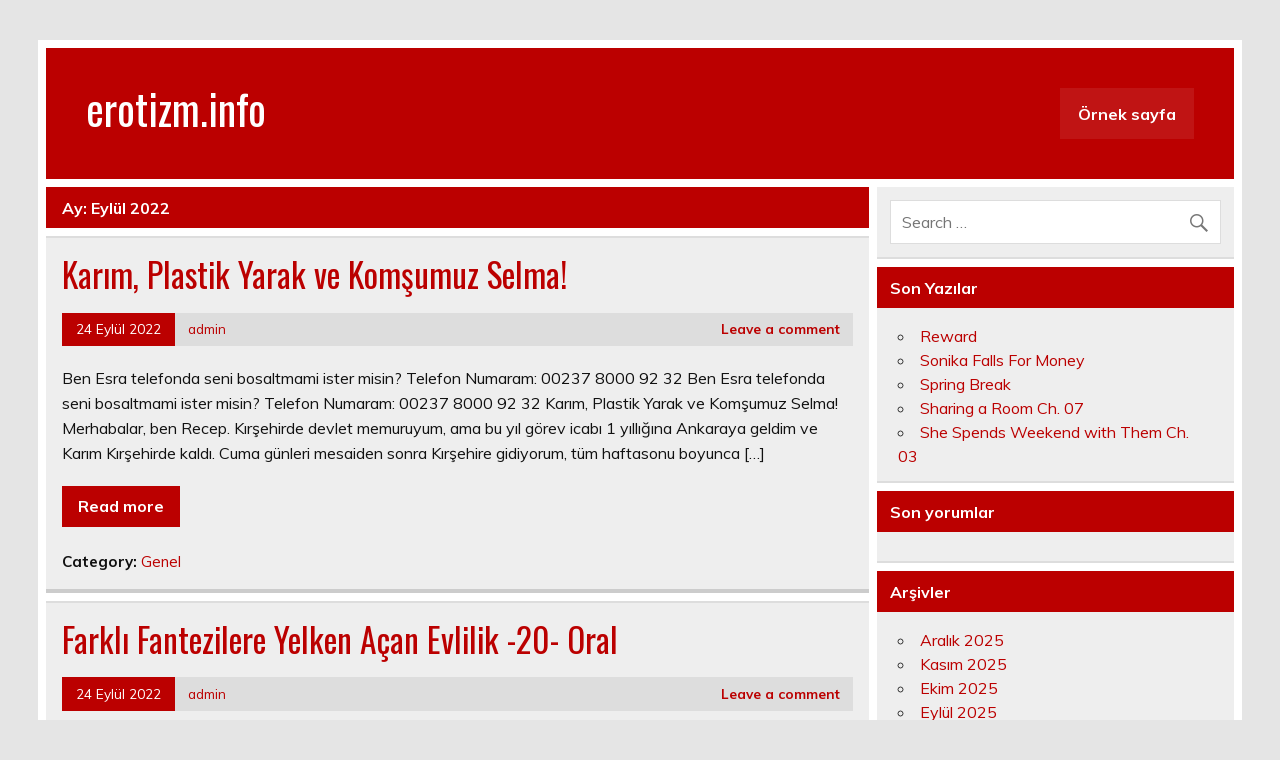

--- FILE ---
content_type: text/html; charset=UTF-8
request_url: https://erotizm.info/2022/09
body_size: 12809
content:
<!DOCTYPE html><!-- HTML 5 -->
<html dir="ltr" lang="tr" prefix="og: https://ogp.me/ns#">

<head>
<meta charset="UTF-8" />
<meta name="viewport" content="width=device-width, initial-scale=1">
<link rel="profile" href="https://gmpg.org/xfn/11" />
<link rel="pingback" href="https://erotizm.info/xmlrpc.php" />

<title>Eylül, 2022 - erotizm.info</title>

		<!-- All in One SEO 4.8.1.1 - aioseo.com -->
	<meta name="robots" content="max-image-preview:large" />
	<link rel="canonical" href="https://erotizm.info/2022/09" />
	<link rel="next" href="https://erotizm.info/2022/09/page/2" />
	<meta name="generator" content="All in One SEO (AIOSEO) 4.8.1.1" />
		<script type="application/ld+json" class="aioseo-schema">
			{"@context":"https:\/\/schema.org","@graph":[{"@type":"BreadcrumbList","@id":"https:\/\/erotizm.info\/2022\/09#breadcrumblist","itemListElement":[{"@type":"ListItem","@id":"https:\/\/erotizm.info\/#listItem","position":1,"name":"Ev","item":"https:\/\/erotizm.info\/","nextItem":{"@type":"ListItem","@id":"https:\/\/erotizm.info\/2022\/#listItem","name":"2022"}},{"@type":"ListItem","@id":"https:\/\/erotizm.info\/2022\/#listItem","position":2,"name":"2022","item":"https:\/\/erotizm.info\/2022\/","nextItem":{"@type":"ListItem","@id":"https:\/\/erotizm.info\/2022\/09\/#listItem","name":"Eyl\u00fcl, 2022"},"previousItem":{"@type":"ListItem","@id":"https:\/\/erotizm.info\/#listItem","name":"Ev"}},{"@type":"ListItem","@id":"https:\/\/erotizm.info\/2022\/09\/#listItem","position":3,"name":"Eyl\u00fcl, 2022","previousItem":{"@type":"ListItem","@id":"https:\/\/erotizm.info\/2022\/#listItem","name":"2022"}}]},{"@type":"CollectionPage","@id":"https:\/\/erotizm.info\/2022\/09#collectionpage","url":"https:\/\/erotizm.info\/2022\/09","name":"Eyl\u00fcl, 2022 - erotizm.info","inLanguage":"tr-TR","isPartOf":{"@id":"https:\/\/erotizm.info\/#website"},"breadcrumb":{"@id":"https:\/\/erotizm.info\/2022\/09#breadcrumblist"}},{"@type":"Organization","@id":"https:\/\/erotizm.info\/#organization","name":"erotizm.info","description":"Sex hikayeleri","url":"https:\/\/erotizm.info\/"},{"@type":"WebSite","@id":"https:\/\/erotizm.info\/#website","url":"https:\/\/erotizm.info\/","name":"erotizm.info","description":"Sex hikayeleri","inLanguage":"tr-TR","publisher":{"@id":"https:\/\/erotizm.info\/#organization"}}]}
		</script>
		<!-- All in One SEO -->

<link rel='dns-prefetch' href='//fonts.googleapis.com' />
<link rel="alternate" type="application/rss+xml" title="erotizm.info &raquo; akışı" href="https://erotizm.info/feed" />
<link rel="alternate" type="application/rss+xml" title="erotizm.info &raquo; yorum akışı" href="https://erotizm.info/comments/feed" />
<style id='wp-img-auto-sizes-contain-inline-css' type='text/css'>
img:is([sizes=auto i],[sizes^="auto," i]){contain-intrinsic-size:3000px 1500px}
/*# sourceURL=wp-img-auto-sizes-contain-inline-css */
</style>
<style id='wp-emoji-styles-inline-css' type='text/css'>

	img.wp-smiley, img.emoji {
		display: inline !important;
		border: none !important;
		box-shadow: none !important;
		height: 1em !important;
		width: 1em !important;
		margin: 0 0.07em !important;
		vertical-align: -0.1em !important;
		background: none !important;
		padding: 0 !important;
	}
/*# sourceURL=wp-emoji-styles-inline-css */
</style>
<style id='wp-block-library-inline-css' type='text/css'>
:root{--wp-block-synced-color:#7a00df;--wp-block-synced-color--rgb:122,0,223;--wp-bound-block-color:var(--wp-block-synced-color);--wp-editor-canvas-background:#ddd;--wp-admin-theme-color:#007cba;--wp-admin-theme-color--rgb:0,124,186;--wp-admin-theme-color-darker-10:#006ba1;--wp-admin-theme-color-darker-10--rgb:0,107,160.5;--wp-admin-theme-color-darker-20:#005a87;--wp-admin-theme-color-darker-20--rgb:0,90,135;--wp-admin-border-width-focus:2px}@media (min-resolution:192dpi){:root{--wp-admin-border-width-focus:1.5px}}.wp-element-button{cursor:pointer}:root .has-very-light-gray-background-color{background-color:#eee}:root .has-very-dark-gray-background-color{background-color:#313131}:root .has-very-light-gray-color{color:#eee}:root .has-very-dark-gray-color{color:#313131}:root .has-vivid-green-cyan-to-vivid-cyan-blue-gradient-background{background:linear-gradient(135deg,#00d084,#0693e3)}:root .has-purple-crush-gradient-background{background:linear-gradient(135deg,#34e2e4,#4721fb 50%,#ab1dfe)}:root .has-hazy-dawn-gradient-background{background:linear-gradient(135deg,#faaca8,#dad0ec)}:root .has-subdued-olive-gradient-background{background:linear-gradient(135deg,#fafae1,#67a671)}:root .has-atomic-cream-gradient-background{background:linear-gradient(135deg,#fdd79a,#004a59)}:root .has-nightshade-gradient-background{background:linear-gradient(135deg,#330968,#31cdcf)}:root .has-midnight-gradient-background{background:linear-gradient(135deg,#020381,#2874fc)}:root{--wp--preset--font-size--normal:16px;--wp--preset--font-size--huge:42px}.has-regular-font-size{font-size:1em}.has-larger-font-size{font-size:2.625em}.has-normal-font-size{font-size:var(--wp--preset--font-size--normal)}.has-huge-font-size{font-size:var(--wp--preset--font-size--huge)}.has-text-align-center{text-align:center}.has-text-align-left{text-align:left}.has-text-align-right{text-align:right}.has-fit-text{white-space:nowrap!important}#end-resizable-editor-section{display:none}.aligncenter{clear:both}.items-justified-left{justify-content:flex-start}.items-justified-center{justify-content:center}.items-justified-right{justify-content:flex-end}.items-justified-space-between{justify-content:space-between}.screen-reader-text{border:0;clip-path:inset(50%);height:1px;margin:-1px;overflow:hidden;padding:0;position:absolute;width:1px;word-wrap:normal!important}.screen-reader-text:focus{background-color:#ddd;clip-path:none;color:#444;display:block;font-size:1em;height:auto;left:5px;line-height:normal;padding:15px 23px 14px;text-decoration:none;top:5px;width:auto;z-index:100000}html :where(.has-border-color){border-style:solid}html :where([style*=border-top-color]){border-top-style:solid}html :where([style*=border-right-color]){border-right-style:solid}html :where([style*=border-bottom-color]){border-bottom-style:solid}html :where([style*=border-left-color]){border-left-style:solid}html :where([style*=border-width]){border-style:solid}html :where([style*=border-top-width]){border-top-style:solid}html :where([style*=border-right-width]){border-right-style:solid}html :where([style*=border-bottom-width]){border-bottom-style:solid}html :where([style*=border-left-width]){border-left-style:solid}html :where(img[class*=wp-image-]){height:auto;max-width:100%}:where(figure){margin:0 0 1em}html :where(.is-position-sticky){--wp-admin--admin-bar--position-offset:var(--wp-admin--admin-bar--height,0px)}@media screen and (max-width:600px){html :where(.is-position-sticky){--wp-admin--admin-bar--position-offset:0px}}

/*# sourceURL=wp-block-library-inline-css */
</style><style id='global-styles-inline-css' type='text/css'>
:root{--wp--preset--aspect-ratio--square: 1;--wp--preset--aspect-ratio--4-3: 4/3;--wp--preset--aspect-ratio--3-4: 3/4;--wp--preset--aspect-ratio--3-2: 3/2;--wp--preset--aspect-ratio--2-3: 2/3;--wp--preset--aspect-ratio--16-9: 16/9;--wp--preset--aspect-ratio--9-16: 9/16;--wp--preset--color--black: #000000;--wp--preset--color--cyan-bluish-gray: #abb8c3;--wp--preset--color--white: #ffffff;--wp--preset--color--pale-pink: #f78da7;--wp--preset--color--vivid-red: #cf2e2e;--wp--preset--color--luminous-vivid-orange: #ff6900;--wp--preset--color--luminous-vivid-amber: #fcb900;--wp--preset--color--light-green-cyan: #7bdcb5;--wp--preset--color--vivid-green-cyan: #00d084;--wp--preset--color--pale-cyan-blue: #8ed1fc;--wp--preset--color--vivid-cyan-blue: #0693e3;--wp--preset--color--vivid-purple: #9b51e0;--wp--preset--gradient--vivid-cyan-blue-to-vivid-purple: linear-gradient(135deg,rgb(6,147,227) 0%,rgb(155,81,224) 100%);--wp--preset--gradient--light-green-cyan-to-vivid-green-cyan: linear-gradient(135deg,rgb(122,220,180) 0%,rgb(0,208,130) 100%);--wp--preset--gradient--luminous-vivid-amber-to-luminous-vivid-orange: linear-gradient(135deg,rgb(252,185,0) 0%,rgb(255,105,0) 100%);--wp--preset--gradient--luminous-vivid-orange-to-vivid-red: linear-gradient(135deg,rgb(255,105,0) 0%,rgb(207,46,46) 100%);--wp--preset--gradient--very-light-gray-to-cyan-bluish-gray: linear-gradient(135deg,rgb(238,238,238) 0%,rgb(169,184,195) 100%);--wp--preset--gradient--cool-to-warm-spectrum: linear-gradient(135deg,rgb(74,234,220) 0%,rgb(151,120,209) 20%,rgb(207,42,186) 40%,rgb(238,44,130) 60%,rgb(251,105,98) 80%,rgb(254,248,76) 100%);--wp--preset--gradient--blush-light-purple: linear-gradient(135deg,rgb(255,206,236) 0%,rgb(152,150,240) 100%);--wp--preset--gradient--blush-bordeaux: linear-gradient(135deg,rgb(254,205,165) 0%,rgb(254,45,45) 50%,rgb(107,0,62) 100%);--wp--preset--gradient--luminous-dusk: linear-gradient(135deg,rgb(255,203,112) 0%,rgb(199,81,192) 50%,rgb(65,88,208) 100%);--wp--preset--gradient--pale-ocean: linear-gradient(135deg,rgb(255,245,203) 0%,rgb(182,227,212) 50%,rgb(51,167,181) 100%);--wp--preset--gradient--electric-grass: linear-gradient(135deg,rgb(202,248,128) 0%,rgb(113,206,126) 100%);--wp--preset--gradient--midnight: linear-gradient(135deg,rgb(2,3,129) 0%,rgb(40,116,252) 100%);--wp--preset--font-size--small: 13px;--wp--preset--font-size--medium: 20px;--wp--preset--font-size--large: 36px;--wp--preset--font-size--x-large: 42px;--wp--preset--spacing--20: 0.44rem;--wp--preset--spacing--30: 0.67rem;--wp--preset--spacing--40: 1rem;--wp--preset--spacing--50: 1.5rem;--wp--preset--spacing--60: 2.25rem;--wp--preset--spacing--70: 3.38rem;--wp--preset--spacing--80: 5.06rem;--wp--preset--shadow--natural: 6px 6px 9px rgba(0, 0, 0, 0.2);--wp--preset--shadow--deep: 12px 12px 50px rgba(0, 0, 0, 0.4);--wp--preset--shadow--sharp: 6px 6px 0px rgba(0, 0, 0, 0.2);--wp--preset--shadow--outlined: 6px 6px 0px -3px rgb(255, 255, 255), 6px 6px rgb(0, 0, 0);--wp--preset--shadow--crisp: 6px 6px 0px rgb(0, 0, 0);}:where(.is-layout-flex){gap: 0.5em;}:where(.is-layout-grid){gap: 0.5em;}body .is-layout-flex{display: flex;}.is-layout-flex{flex-wrap: wrap;align-items: center;}.is-layout-flex > :is(*, div){margin: 0;}body .is-layout-grid{display: grid;}.is-layout-grid > :is(*, div){margin: 0;}:where(.wp-block-columns.is-layout-flex){gap: 2em;}:where(.wp-block-columns.is-layout-grid){gap: 2em;}:where(.wp-block-post-template.is-layout-flex){gap: 1.25em;}:where(.wp-block-post-template.is-layout-grid){gap: 1.25em;}.has-black-color{color: var(--wp--preset--color--black) !important;}.has-cyan-bluish-gray-color{color: var(--wp--preset--color--cyan-bluish-gray) !important;}.has-white-color{color: var(--wp--preset--color--white) !important;}.has-pale-pink-color{color: var(--wp--preset--color--pale-pink) !important;}.has-vivid-red-color{color: var(--wp--preset--color--vivid-red) !important;}.has-luminous-vivid-orange-color{color: var(--wp--preset--color--luminous-vivid-orange) !important;}.has-luminous-vivid-amber-color{color: var(--wp--preset--color--luminous-vivid-amber) !important;}.has-light-green-cyan-color{color: var(--wp--preset--color--light-green-cyan) !important;}.has-vivid-green-cyan-color{color: var(--wp--preset--color--vivid-green-cyan) !important;}.has-pale-cyan-blue-color{color: var(--wp--preset--color--pale-cyan-blue) !important;}.has-vivid-cyan-blue-color{color: var(--wp--preset--color--vivid-cyan-blue) !important;}.has-vivid-purple-color{color: var(--wp--preset--color--vivid-purple) !important;}.has-black-background-color{background-color: var(--wp--preset--color--black) !important;}.has-cyan-bluish-gray-background-color{background-color: var(--wp--preset--color--cyan-bluish-gray) !important;}.has-white-background-color{background-color: var(--wp--preset--color--white) !important;}.has-pale-pink-background-color{background-color: var(--wp--preset--color--pale-pink) !important;}.has-vivid-red-background-color{background-color: var(--wp--preset--color--vivid-red) !important;}.has-luminous-vivid-orange-background-color{background-color: var(--wp--preset--color--luminous-vivid-orange) !important;}.has-luminous-vivid-amber-background-color{background-color: var(--wp--preset--color--luminous-vivid-amber) !important;}.has-light-green-cyan-background-color{background-color: var(--wp--preset--color--light-green-cyan) !important;}.has-vivid-green-cyan-background-color{background-color: var(--wp--preset--color--vivid-green-cyan) !important;}.has-pale-cyan-blue-background-color{background-color: var(--wp--preset--color--pale-cyan-blue) !important;}.has-vivid-cyan-blue-background-color{background-color: var(--wp--preset--color--vivid-cyan-blue) !important;}.has-vivid-purple-background-color{background-color: var(--wp--preset--color--vivid-purple) !important;}.has-black-border-color{border-color: var(--wp--preset--color--black) !important;}.has-cyan-bluish-gray-border-color{border-color: var(--wp--preset--color--cyan-bluish-gray) !important;}.has-white-border-color{border-color: var(--wp--preset--color--white) !important;}.has-pale-pink-border-color{border-color: var(--wp--preset--color--pale-pink) !important;}.has-vivid-red-border-color{border-color: var(--wp--preset--color--vivid-red) !important;}.has-luminous-vivid-orange-border-color{border-color: var(--wp--preset--color--luminous-vivid-orange) !important;}.has-luminous-vivid-amber-border-color{border-color: var(--wp--preset--color--luminous-vivid-amber) !important;}.has-light-green-cyan-border-color{border-color: var(--wp--preset--color--light-green-cyan) !important;}.has-vivid-green-cyan-border-color{border-color: var(--wp--preset--color--vivid-green-cyan) !important;}.has-pale-cyan-blue-border-color{border-color: var(--wp--preset--color--pale-cyan-blue) !important;}.has-vivid-cyan-blue-border-color{border-color: var(--wp--preset--color--vivid-cyan-blue) !important;}.has-vivid-purple-border-color{border-color: var(--wp--preset--color--vivid-purple) !important;}.has-vivid-cyan-blue-to-vivid-purple-gradient-background{background: var(--wp--preset--gradient--vivid-cyan-blue-to-vivid-purple) !important;}.has-light-green-cyan-to-vivid-green-cyan-gradient-background{background: var(--wp--preset--gradient--light-green-cyan-to-vivid-green-cyan) !important;}.has-luminous-vivid-amber-to-luminous-vivid-orange-gradient-background{background: var(--wp--preset--gradient--luminous-vivid-amber-to-luminous-vivid-orange) !important;}.has-luminous-vivid-orange-to-vivid-red-gradient-background{background: var(--wp--preset--gradient--luminous-vivid-orange-to-vivid-red) !important;}.has-very-light-gray-to-cyan-bluish-gray-gradient-background{background: var(--wp--preset--gradient--very-light-gray-to-cyan-bluish-gray) !important;}.has-cool-to-warm-spectrum-gradient-background{background: var(--wp--preset--gradient--cool-to-warm-spectrum) !important;}.has-blush-light-purple-gradient-background{background: var(--wp--preset--gradient--blush-light-purple) !important;}.has-blush-bordeaux-gradient-background{background: var(--wp--preset--gradient--blush-bordeaux) !important;}.has-luminous-dusk-gradient-background{background: var(--wp--preset--gradient--luminous-dusk) !important;}.has-pale-ocean-gradient-background{background: var(--wp--preset--gradient--pale-ocean) !important;}.has-electric-grass-gradient-background{background: var(--wp--preset--gradient--electric-grass) !important;}.has-midnight-gradient-background{background: var(--wp--preset--gradient--midnight) !important;}.has-small-font-size{font-size: var(--wp--preset--font-size--small) !important;}.has-medium-font-size{font-size: var(--wp--preset--font-size--medium) !important;}.has-large-font-size{font-size: var(--wp--preset--font-size--large) !important;}.has-x-large-font-size{font-size: var(--wp--preset--font-size--x-large) !important;}
/*# sourceURL=global-styles-inline-css */
</style>

<style id='classic-theme-styles-inline-css' type='text/css'>
/*! This file is auto-generated */
.wp-block-button__link{color:#fff;background-color:#32373c;border-radius:9999px;box-shadow:none;text-decoration:none;padding:calc(.667em + 2px) calc(1.333em + 2px);font-size:1.125em}.wp-block-file__button{background:#32373c;color:#fff;text-decoration:none}
/*# sourceURL=/wp-includes/css/classic-themes.min.css */
</style>
<link rel='stylesheet' id='leeway-stylesheet-css' href='https://erotizm.info/wp-content/themes/leeway/style.css?ver=1.2.8' type='text/css' media='all' />
<style id='leeway-stylesheet-inline-css' type='text/css'>
.site-description {
	position: absolute;
	clip: rect(1px, 1px, 1px, 1px);
}
/*# sourceURL=leeway-stylesheet-inline-css */
</style>
<link rel='stylesheet' id='genericons-css' href='https://erotizm.info/wp-content/themes/leeway/css/genericons/genericons.css?ver=3.4.1' type='text/css' media='all' />
<link rel='stylesheet' id='leeway-default-fonts-css' href='//fonts.googleapis.com/css?family=Muli%3A400%2C700%7COswald&#038;subset=latin%2Clatin-ext' type='text/css' media='all' />
<style id='akismet-widget-style-inline-css' type='text/css'>

			.a-stats {
				--akismet-color-mid-green: #357b49;
				--akismet-color-white: #fff;
				--akismet-color-light-grey: #f6f7f7;

				max-width: 350px;
				width: auto;
			}

			.a-stats * {
				all: unset;
				box-sizing: border-box;
			}

			.a-stats strong {
				font-weight: 600;
			}

			.a-stats a.a-stats__link,
			.a-stats a.a-stats__link:visited,
			.a-stats a.a-stats__link:active {
				background: var(--akismet-color-mid-green);
				border: none;
				box-shadow: none;
				border-radius: 8px;
				color: var(--akismet-color-white);
				cursor: pointer;
				display: block;
				font-family: -apple-system, BlinkMacSystemFont, 'Segoe UI', 'Roboto', 'Oxygen-Sans', 'Ubuntu', 'Cantarell', 'Helvetica Neue', sans-serif;
				font-weight: 500;
				padding: 12px;
				text-align: center;
				text-decoration: none;
				transition: all 0.2s ease;
			}

			/* Extra specificity to deal with TwentyTwentyOne focus style */
			.widget .a-stats a.a-stats__link:focus {
				background: var(--akismet-color-mid-green);
				color: var(--akismet-color-white);
				text-decoration: none;
			}

			.a-stats a.a-stats__link:hover {
				filter: brightness(110%);
				box-shadow: 0 4px 12px rgba(0, 0, 0, 0.06), 0 0 2px rgba(0, 0, 0, 0.16);
			}

			.a-stats .count {
				color: var(--akismet-color-white);
				display: block;
				font-size: 1.5em;
				line-height: 1.4;
				padding: 0 13px;
				white-space: nowrap;
			}
		
/*# sourceURL=akismet-widget-style-inline-css */
</style>
<script type="text/javascript" src="https://erotizm.info/wp-includes/js/jquery/jquery.min.js?ver=3.7.1" id="jquery-core-js"></script>
<script type="text/javascript" src="https://erotizm.info/wp-includes/js/jquery/jquery-migrate.min.js?ver=3.4.1" id="jquery-migrate-js"></script>
<script type="text/javascript" src="https://erotizm.info/wp-content/themes/leeway/js/navigation.js?ver=20160719" id="leeway-jquery-navigation-js"></script>
<link rel="https://api.w.org/" href="https://erotizm.info/wp-json/" /><link rel="EditURI" type="application/rsd+xml" title="RSD" href="https://erotizm.info/xmlrpc.php?rsd" />
<meta name="generator" content="WordPress 6.9" />
<style type="text/css">.recentcomments a{display:inline !important;padding:0 !important;margin:0 !important;}</style></head>

<body class="archive date wp-theme-leeway">

	<div id="topheader-wrap">
		
	<div id="topheader" class="clearfix">

		
	</div>	</div>

	<div id="wrapper" class="container hfeed">

		<div id="header-wrap">

			<header id="header" class="clearfix" role="banner">

				<div id="logo" class="clearfix">

										
		<p class="site-title"><a href="https://erotizm.info/" rel="home">erotizm.info</a></p>

						
			<p class="site-description">Sex hikayeleri</p>

		
				</div>

				<nav id="mainnav" class="clearfix" role="navigation">
					<ul id="mainnav-menu" class="main-navigation-menu menu"><li class="page_item page-item-2"><a href="https://erotizm.info/ornek-sayfa">Örnek sayfa</a></li>
</ul>				</nav>

			</header>

		</div>

		

	<div id="wrap" class="clearfix">
		
		<section id="content" class="primary" role="main">

						
				<div class="page-header">
					<h1 class="archive-title">Ay: <span>Eylül 2022</span></h1>				</div>
			
					
	<article id="post-23763" class="content-excerpt post-23763 post type-post status-publish format-standard hentry category-genel">
		
		<h2 class="entry-title post-title"><a href="https://erotizm.info/karim-plastik-yarak-ve-komsumuz-selma.html" rel="bookmark">Karım, Plastik Yarak ve Komşumuz Selma!</a></h2>		
		<div class="entry-meta postmeta clearfix"><span class="meta-date"><a href="https://erotizm.info/karim-plastik-yarak-ve-komsumuz-selma.html" title="13:28" rel="bookmark"><time class="entry-date published updated" datetime="2022-09-24T13:28:19+03:00">24 Eylül 2022</time></a></span><span class="meta-author"> <span class="author vcard"><a class="url fn n" href="https://erotizm.info/author/admin" title="View all posts by admin" rel="author">admin</a></span></span>
	<span class="meta-comments">
		<a href="https://erotizm.info/karim-plastik-yarak-ve-komsumuz-selma.html#respond">Leave a comment</a>	</span>

</div>
		
		
		<a href="https://erotizm.info/karim-plastik-yarak-ve-komsumuz-selma.html" rel="bookmark">
					</a>


		<div class="entry clearfix">
			<p>Ben Esra telefonda seni bosaltmami ister misin? Telefon Numaram: 00237 8000 92 32 Ben Esra telefonda seni bosaltmami ister misin? Telefon Numaram: 00237 8000 92 32 Karım, Plastik Yarak ve Komşumuz Selma! Merhabalar, ben Recep. Kırşehirde devlet memuruyum, ama bu yıl görev icabı 1 yıllığına Ankaraya geldim ve Karım Kırşehirde kaldı. Cuma günleri mesaiden sonra Kırşehire gidiyorum, tüm haftasonu boyunca [&hellip;]</p>
			<a href="https://erotizm.info/karim-plastik-yarak-ve-komsumuz-selma.html" class="more-link">Read more</a>
		</div>
		
		<div class="postinfo clearfix">
			<span class="meta-category">
				Category: <a href="https://erotizm.info/kategori/genel" rel="category tag">Genel</a>			</span>

		</div>

	</article>		
	<article id="post-23762" class="content-excerpt post-23762 post type-post status-publish format-standard hentry category-genel">
		
		<h2 class="entry-title post-title"><a href="https://erotizm.info/farkli-fantezilere-yelken-acan-evlilik-20-oral.html" rel="bookmark">Farklı Fantezilere Yelken Açan Evlilik -20- Oral</a></h2>		
		<div class="entry-meta postmeta clearfix"><span class="meta-date"><a href="https://erotizm.info/farkli-fantezilere-yelken-acan-evlilik-20-oral.html" title="13:28" rel="bookmark"><time class="entry-date published updated" datetime="2022-09-24T13:28:17+03:00">24 Eylül 2022</time></a></span><span class="meta-author"> <span class="author vcard"><a class="url fn n" href="https://erotizm.info/author/admin" title="View all posts by admin" rel="author">admin</a></span></span>
	<span class="meta-comments">
		<a href="https://erotizm.info/farkli-fantezilere-yelken-acan-evlilik-20-oral.html#respond">Leave a comment</a>	</span>

</div>
		
		
		<a href="https://erotizm.info/farkli-fantezilere-yelken-acan-evlilik-20-oral.html" rel="bookmark">
					</a>


		<div class="entry clearfix">
			<p>Ben Esra telefonda seni bosaltmami ister misin? Telefon Numaram: 00237 8000 92 32 Ben Esra telefonda seni bosaltmami ister misin? Telefon Numaram: 00237 8000 92 32 Farklı Fantezilere Yelken Açan Evlilik -20- Oral Uykumu aldığım için uyanmamıştım. Hayır, beni uyandıran odanın camından nazlı bir gelin gibi süzülen güneş ışığı değildi. Maalesef kur yapan, güzel sesli kuşların sesi de değildi beni [&hellip;]</p>
			<a href="https://erotizm.info/farkli-fantezilere-yelken-acan-evlilik-20-oral.html" class="more-link">Read more</a>
		</div>
		
		<div class="postinfo clearfix">
			<span class="meta-category">
				Category: <a href="https://erotizm.info/kategori/genel" rel="category tag">Genel</a>			</span>

		</div>

	</article>		
	<article id="post-23890" class="content-excerpt post-23890 post type-post status-publish format-standard hentry category-genel">
		
		<h2 class="entry-title post-title"><a href="https://erotizm.info/statues-in-the-snow.html" rel="bookmark">Statues in the Snow</a></h2>		
		<div class="entry-meta postmeta clearfix"><span class="meta-date"><a href="https://erotizm.info/statues-in-the-snow.html" title="00:00" rel="bookmark"><time class="entry-date published updated" datetime="2022-09-19T00:00:00+03:00">19 Eylül 2022</time></a></span><span class="meta-author"> <span class="author vcard"><a class="url fn n" href="https://erotizm.info/author/admin" title="View all posts by admin" rel="author">admin</a></span></span>
	<span class="meta-comments">
		<a href="https://erotizm.info/statues-in-the-snow.html#respond">Leave a comment</a>	</span>

</div>
		
		
		<a href="https://erotizm.info/statues-in-the-snow.html" rel="bookmark">
					</a>


		<div class="entry clearfix">
			<p>Ben Esra telefonda seni bosaltmami ister misin? Telefon Numaram: 00237 8000 92 32 Ben Esra telefonda seni bosaltmami ister misin? Telefon Numaram: 00237 8000 92 32 The shuttered apartment was so warm I didn&#8217;t want to leave. The food was good, the conversation lively. The host was an American film critic, and I was young and ambitious and I wanted [&hellip;]</p>
			<a href="https://erotizm.info/statues-in-the-snow.html" class="more-link">Read more</a>
		</div>
		
		<div class="postinfo clearfix">
			<span class="meta-category">
				Category: <a href="https://erotizm.info/kategori/genel" rel="category tag">Genel</a>			</span>

		</div>

	</article>		
	<article id="post-23889" class="content-excerpt post-23889 post type-post status-publish format-standard hentry category-genel">
		
		<h2 class="entry-title post-title"><a href="https://erotizm.info/snugglebunny-ch-01-the-beginning.html" rel="bookmark">Snugglebunny Ch. 01: The Beginning</a></h2>		
		<div class="entry-meta postmeta clearfix"><span class="meta-date"><a href="https://erotizm.info/snugglebunny-ch-01-the-beginning.html" title="00:00" rel="bookmark"><time class="entry-date published updated" datetime="2022-09-19T00:00:00+03:00">19 Eylül 2022</time></a></span><span class="meta-author"> <span class="author vcard"><a class="url fn n" href="https://erotizm.info/author/admin" title="View all posts by admin" rel="author">admin</a></span></span>
	<span class="meta-comments">
		<a href="https://erotizm.info/snugglebunny-ch-01-the-beginning.html#respond">Leave a comment</a>	</span>

</div>
		
		
		<a href="https://erotizm.info/snugglebunny-ch-01-the-beginning.html" rel="bookmark">
					</a>


		<div class="entry clearfix">
			<p>Ben Esra telefonda seni bosaltmami ister misin? Telefon Numaram: 00237 8000 92 32 Ben Esra telefonda seni bosaltmami ister misin? Telefon Numaram: 00237 8000 92 32 This is something completely different from my previous offerings. It&#8217;s simply a story about young love that&#8217;s survived nearly a century. I hope you like it. If so, great. If not, that&#8217;s okay too. [&hellip;]</p>
			<a href="https://erotizm.info/snugglebunny-ch-01-the-beginning.html" class="more-link">Read more</a>
		</div>
		
		<div class="postinfo clearfix">
			<span class="meta-category">
				Category: <a href="https://erotizm.info/kategori/genel" rel="category tag">Genel</a>			</span>

		</div>

	</article>		
	<article id="post-23888" class="content-excerpt post-23888 post type-post status-publish format-standard hentry category-genel">
		
		<h2 class="entry-title post-title"><a href="https://erotizm.info/shy-lady-poses-for-nude-photos-pt-02.html" rel="bookmark">Shy Lady Poses for Nude Photos Pt. 02</a></h2>		
		<div class="entry-meta postmeta clearfix"><span class="meta-date"><a href="https://erotizm.info/shy-lady-poses-for-nude-photos-pt-02.html" title="00:00" rel="bookmark"><time class="entry-date published updated" datetime="2022-09-19T00:00:00+03:00">19 Eylül 2022</time></a></span><span class="meta-author"> <span class="author vcard"><a class="url fn n" href="https://erotizm.info/author/admin" title="View all posts by admin" rel="author">admin</a></span></span>
	<span class="meta-comments">
		<a href="https://erotizm.info/shy-lady-poses-for-nude-photos-pt-02.html#respond">Leave a comment</a>	</span>

</div>
		
		
		<a href="https://erotizm.info/shy-lady-poses-for-nude-photos-pt-02.html" rel="bookmark">
					</a>


		<div class="entry clearfix">
			<p>Ben Esra telefonda seni bosaltmami ister misin? Telefon Numaram: 00237 8000 92 32 Ben Esra telefonda seni bosaltmami ister misin? Telefon Numaram: 00237 8000 92 32 Prelude My name is Debbie Taylor. Jim and I have been happily married for thirteen years. I&#8217;m a thirty-five-year-old attractive house wife that recently had an amazing sexual awakening. I went to a local [&hellip;]</p>
			<a href="https://erotizm.info/shy-lady-poses-for-nude-photos-pt-02.html" class="more-link">Read more</a>
		</div>
		
		<div class="postinfo clearfix">
			<span class="meta-category">
				Category: <a href="https://erotizm.info/kategori/genel" rel="category tag">Genel</a>			</span>

		</div>

	</article>		
	<article id="post-23887" class="content-excerpt post-23887 post type-post status-publish format-standard hentry category-genel">
		
		<h2 class="entry-title post-title"><a href="https://erotizm.info/sex-shop-fulfilment-ch-01.html" rel="bookmark">Sex Shop Fulfilment Ch. 01</a></h2>		
		<div class="entry-meta postmeta clearfix"><span class="meta-date"><a href="https://erotizm.info/sex-shop-fulfilment-ch-01.html" title="00:00" rel="bookmark"><time class="entry-date published updated" datetime="2022-09-19T00:00:00+03:00">19 Eylül 2022</time></a></span><span class="meta-author"> <span class="author vcard"><a class="url fn n" href="https://erotizm.info/author/admin" title="View all posts by admin" rel="author">admin</a></span></span>
	<span class="meta-comments">
		<a href="https://erotizm.info/sex-shop-fulfilment-ch-01.html#respond">Leave a comment</a>	</span>

</div>
		
		
		<a href="https://erotizm.info/sex-shop-fulfilment-ch-01.html" rel="bookmark">
					</a>


		<div class="entry clearfix">
			<p>Ben Esra telefonda seni bosaltmami ister misin? Telefon Numaram: 00237 8000 92 32 Ben Esra telefonda seni bosaltmami ister misin? Telefon Numaram: 00237 8000 92 32 1970 seemed to Sid the year that the excitement had ended. The mini skirt had turned to the dull maxi skirt, free love replaced by Mary Whitehouse and even the cars looked dull and [&hellip;]</p>
			<a href="https://erotizm.info/sex-shop-fulfilment-ch-01.html" class="more-link">Read more</a>
		</div>
		
		<div class="postinfo clearfix">
			<span class="meta-category">
				Category: <a href="https://erotizm.info/kategori/genel" rel="category tag">Genel</a>			</span>

		</div>

	</article>		
	<article id="post-23761" class="content-excerpt post-23761 post type-post status-publish format-standard hentry category-genel">
		
		<h2 class="entry-title post-title"><a href="https://erotizm.info/sarj-aleti-telefonuma-uymadi-ama-yaragi-bana-uydu.html" rel="bookmark">Şarj Aleti Telefonuma Uymadı Ama Yarağı Bana Uydu!</a></h2>		
		<div class="entry-meta postmeta clearfix"><span class="meta-date"><a href="https://erotizm.info/sarj-aleti-telefonuma-uymadi-ama-yaragi-bana-uydu.html" title="15:45" rel="bookmark"><time class="entry-date published updated" datetime="2022-09-16T15:45:29+03:00">16 Eylül 2022</time></a></span><span class="meta-author"> <span class="author vcard"><a class="url fn n" href="https://erotizm.info/author/admin" title="View all posts by admin" rel="author">admin</a></span></span>
	<span class="meta-comments">
		<a href="https://erotizm.info/sarj-aleti-telefonuma-uymadi-ama-yaragi-bana-uydu.html#respond">Leave a comment</a>	</span>

</div>
		
		
		<a href="https://erotizm.info/sarj-aleti-telefonuma-uymadi-ama-yaragi-bana-uydu.html" rel="bookmark">
					</a>


		<div class="entry clearfix">
			<p>Ben Esra telefonda seni bosaltmami ister misin? Telefon Numaram: 00237 8000 92 32 Ben Esra telefonda seni bosaltmami ister misin? Telefon Numaram: 00237 8000 92 32 Şarj Aleti Telefonuma Uymadı Ama Yarağı Bana Uydu! Selam herkese, ben İzmirden Aylin. Yandaki boş daireye bekar bir erkek taşındığında, ilk önce öğrenci sanmıştık. Sonra komşulardan öğrendiğimize göre meğersem işadamıymış, İzmire de iş için [&hellip;]</p>
			<a href="https://erotizm.info/sarj-aleti-telefonuma-uymadi-ama-yaragi-bana-uydu.html" class="more-link">Read more</a>
		</div>
		
		<div class="postinfo clearfix">
			<span class="meta-category">
				Category: <a href="https://erotizm.info/kategori/genel" rel="category tag">Genel</a>			</span>

		</div>

	</article>		
	<article id="post-23760" class="content-excerpt post-23760 post type-post status-publish format-standard hentry category-genel">
		
		<h2 class="entry-title post-title"><a href="https://erotizm.info/hamam-fantazim-gerceklesti.html" rel="bookmark">hamam fantazim gerçekleşti</a></h2>		
		<div class="entry-meta postmeta clearfix"><span class="meta-date"><a href="https://erotizm.info/hamam-fantazim-gerceklesti.html" title="15:45" rel="bookmark"><time class="entry-date published updated" datetime="2022-09-16T15:45:27+03:00">16 Eylül 2022</time></a></span><span class="meta-author"> <span class="author vcard"><a class="url fn n" href="https://erotizm.info/author/admin" title="View all posts by admin" rel="author">admin</a></span></span>
	<span class="meta-comments">
		<a href="https://erotizm.info/hamam-fantazim-gerceklesti.html#respond">Leave a comment</a>	</span>

</div>
		
		
		<a href="https://erotizm.info/hamam-fantazim-gerceklesti.html" rel="bookmark">
					</a>


		<div class="entry clearfix">
			<p>Ben Esra telefonda seni bosaltmami ister misin? Telefon Numaram: 00237 8000 92 32 Ben Esra telefonda seni bosaltmami ister misin? Telefon Numaram: 00237 8000 92 32 hamam fantazim gerçekleşti merhabalar ben doğan 36 yaşındayım cinsel fantazileri çok severim fakat artık fantazileri yaşamak oldukça zor oluyor bahsedeceğim ve yazıya dökeceğim olay gerçeğe dönüştü müthiş duygular yaşadım sürekli sohbet amaçlı ve camda [&hellip;]</p>
			<a href="https://erotizm.info/hamam-fantazim-gerceklesti.html" class="more-link">Read more</a>
		</div>
		
		<div class="postinfo clearfix">
			<span class="meta-category">
				Category: <a href="https://erotizm.info/kategori/genel" rel="category tag">Genel</a>			</span>

		</div>

	</article>		
	<article id="post-23759" class="content-excerpt post-23759 post type-post status-publish format-standard hentry category-genel">
		
		<h2 class="entry-title post-title"><a href="https://erotizm.info/karimi-zor-ikna-ettim.html" rel="bookmark">karımı zor ikna ettim</a></h2>		
		<div class="entry-meta postmeta clearfix"><span class="meta-date"><a href="https://erotizm.info/karimi-zor-ikna-ettim.html" title="02:40" rel="bookmark"><time class="entry-date published updated" datetime="2022-09-16T02:40:19+03:00">16 Eylül 2022</time></a></span><span class="meta-author"> <span class="author vcard"><a class="url fn n" href="https://erotizm.info/author/admin" title="View all posts by admin" rel="author">admin</a></span></span>
	<span class="meta-comments">
		<a href="https://erotizm.info/karimi-zor-ikna-ettim.html#respond">Leave a comment</a>	</span>

</div>
		
		
		<a href="https://erotizm.info/karimi-zor-ikna-ettim.html" rel="bookmark">
					</a>


		<div class="entry clearfix">
			<p>Ben Esra telefonda seni bosaltmami ister misin? Telefon Numaram: 00237 8000 92 32 Ben Esra telefonda seni bosaltmami ister misin? Telefon Numaram: 00237 8000 92 32 karımı zor ikna ettim ben ve karım ankarada tabiri yerinde tam bir köy hayatı içerisinde evlendik. eşim pek cin fikirli olmayan müstesna bir yaşam sürmüş ankarada yetişmesine ramen tam bir köy kız idi. zaten [&hellip;]</p>
			<a href="https://erotizm.info/karimi-zor-ikna-ettim.html" class="more-link">Read more</a>
		</div>
		
		<div class="postinfo clearfix">
			<span class="meta-category">
				Category: <a href="https://erotizm.info/kategori/genel" rel="category tag">Genel</a>			</span>

		</div>

	</article>		
	<article id="post-23758" class="content-excerpt post-23758 post type-post status-publish format-standard hentry category-genel">
		
		<h2 class="entry-title post-title"><a href="https://erotizm.info/universite-5.html" rel="bookmark">ÜNİVERSİTE &#8211; 5</a></h2>		
		<div class="entry-meta postmeta clearfix"><span class="meta-date"><a href="https://erotizm.info/universite-5.html" title="02:40" rel="bookmark"><time class="entry-date published updated" datetime="2022-09-16T02:40:18+03:00">16 Eylül 2022</time></a></span><span class="meta-author"> <span class="author vcard"><a class="url fn n" href="https://erotizm.info/author/admin" title="View all posts by admin" rel="author">admin</a></span></span>
	<span class="meta-comments">
		<a href="https://erotizm.info/universite-5.html#respond">Leave a comment</a>	</span>

</div>
		
		
		<a href="https://erotizm.info/universite-5.html" rel="bookmark">
					</a>


		<div class="entry clearfix">
			<p>Ben Esra telefonda seni bosaltmami ister misin? Telefon Numaram: 00237 8000 92 32 Ben Esra telefonda seni bosaltmami ister misin? Telefon Numaram: 00237 8000 92 32 ÜNİVERSİTE &#8211; 5 Resmen iliklerim çekilmişti. Derin derin nefes alıp verirken dudaklarıma bi öpücük kondurdu ve yanıma yığılıp uzandı. Nefesimi sakinleştirdikten sonra gözlerimi kapadım. Çok yorulmuştum ve inanılmaz terlemiştim. Kendime geldiğimde ve bedenimdeki kasılma [&hellip;]</p>
			<a href="https://erotizm.info/universite-5.html" class="more-link">Read more</a>
		</div>
		
		<div class="postinfo clearfix">
			<span class="meta-category">
				Category: <a href="https://erotizm.info/kategori/genel" rel="category tag">Genel</a>			</span>

		</div>

	</article>
			  <div class="post-pagination clearfix">
					<span aria-current="page" class="page-numbers current">1</span>
<a class="page-numbers" href="https://erotizm.info/2022/09/page/2">2</a>
<a class="page-numbers" href="https://erotizm.info/2022/09/page/3">3</a>
<span class="page-numbers dots">&hellip;</span>
<a class="page-numbers" href="https://erotizm.info/2022/09/page/14">14</a>
<a class="next page-numbers" href="https://erotizm.info/2022/09/page/2">&raquo;</a>			  </div>

						
		</section>
		
		<section id="sidebar" class="secondary clearfix" role="complementary">

		<aside id="search-2" class="widget widget_search clearfix">
	<form role="search" method="get" class="search-form" action="https://erotizm.info/">
		<label>
			<span class="screen-reader-text">Search for:</span>
			<input type="search" class="search-field" placeholder="Search &hellip;" value="" name="s">
		</label>
		<button type="submit" class="search-submit">
			<span class="genericon-search"></span>
		</button>
	</form>

</aside>
		<aside id="recent-posts-2" class="widget widget_recent_entries clearfix">
		<h3 class="widgettitle"><span>Son Yazılar</span></h3>
		<ul>
											<li>
					<a href="https://erotizm.info/reward.html">Reward</a>
									</li>
											<li>
					<a href="https://erotizm.info/sonika-falls-for-money.html">Sonika Falls For Money</a>
									</li>
											<li>
					<a href="https://erotizm.info/spring-break-3.html">Spring Break</a>
									</li>
											<li>
					<a href="https://erotizm.info/sharing-a-room-ch-07.html">Sharing a Room Ch. 07</a>
									</li>
											<li>
					<a href="https://erotizm.info/she-spends-weekend-with-them-ch-03.html">She Spends Weekend with Them Ch. 03</a>
									</li>
					</ul>

		</aside><aside id="recent-comments-2" class="widget widget_recent_comments clearfix"><h3 class="widgettitle"><span>Son yorumlar</span></h3><ul id="recentcomments"></ul></aside><aside id="archives-2" class="widget widget_archive clearfix"><h3 class="widgettitle"><span>Arşivler</span></h3>
			<ul>
					<li><a href='https://erotizm.info/2025/12'>Aralık 2025</a></li>
	<li><a href='https://erotizm.info/2025/11'>Kasım 2025</a></li>
	<li><a href='https://erotizm.info/2025/10'>Ekim 2025</a></li>
	<li><a href='https://erotizm.info/2025/09'>Eylül 2025</a></li>
	<li><a href='https://erotizm.info/2025/08'>Ağustos 2025</a></li>
	<li><a href='https://erotizm.info/2025/07'>Temmuz 2025</a></li>
	<li><a href='https://erotizm.info/2025/06'>Haziran 2025</a></li>
	<li><a href='https://erotizm.info/2025/05'>Mayıs 2025</a></li>
	<li><a href='https://erotizm.info/2025/04'>Nisan 2025</a></li>
	<li><a href='https://erotizm.info/2025/03'>Mart 2025</a></li>
	<li><a href='https://erotizm.info/2025/02'>Şubat 2025</a></li>
	<li><a href='https://erotizm.info/2024/10'>Ekim 2024</a></li>
	<li><a href='https://erotizm.info/2024/09'>Eylül 2024</a></li>
	<li><a href='https://erotizm.info/2024/08'>Ağustos 2024</a></li>
	<li><a href='https://erotizm.info/2024/07'>Temmuz 2024</a></li>
	<li><a href='https://erotizm.info/2024/06'>Haziran 2024</a></li>
	<li><a href='https://erotizm.info/2024/05'>Mayıs 2024</a></li>
	<li><a href='https://erotizm.info/2024/04'>Nisan 2024</a></li>
	<li><a href='https://erotizm.info/2024/03'>Mart 2024</a></li>
	<li><a href='https://erotizm.info/2024/02'>Şubat 2024</a></li>
	<li><a href='https://erotizm.info/2024/01'>Ocak 2024</a></li>
	<li><a href='https://erotizm.info/2023/12'>Aralık 2023</a></li>
	<li><a href='https://erotizm.info/2023/11'>Kasım 2023</a></li>
	<li><a href='https://erotizm.info/2023/10'>Ekim 2023</a></li>
	<li><a href='https://erotizm.info/2023/09'>Eylül 2023</a></li>
	<li><a href='https://erotizm.info/2023/08'>Ağustos 2023</a></li>
	<li><a href='https://erotizm.info/2023/07'>Temmuz 2023</a></li>
	<li><a href='https://erotizm.info/2023/06'>Haziran 2023</a></li>
	<li><a href='https://erotizm.info/2023/05'>Mayıs 2023</a></li>
	<li><a href='https://erotizm.info/2023/04'>Nisan 2023</a></li>
	<li><a href='https://erotizm.info/2023/03'>Mart 2023</a></li>
	<li><a href='https://erotizm.info/2023/02'>Şubat 2023</a></li>
	<li><a href='https://erotizm.info/2023/01'>Ocak 2023</a></li>
	<li><a href='https://erotizm.info/2022/12'>Aralık 2022</a></li>
	<li><a href='https://erotizm.info/2022/11'>Kasım 2022</a></li>
	<li><a href='https://erotizm.info/2022/10'>Ekim 2022</a></li>
	<li><a href='https://erotizm.info/2022/09' aria-current="page">Eylül 2022</a></li>
	<li><a href='https://erotizm.info/2022/08'>Ağustos 2022</a></li>
	<li><a href='https://erotizm.info/2022/07'>Temmuz 2022</a></li>
	<li><a href='https://erotizm.info/2022/06'>Haziran 2022</a></li>
	<li><a href='https://erotizm.info/2022/05'>Mayıs 2022</a></li>
	<li><a href='https://erotizm.info/2022/04'>Nisan 2022</a></li>
	<li><a href='https://erotizm.info/2022/03'>Mart 2022</a></li>
	<li><a href='https://erotizm.info/2022/02'>Şubat 2022</a></li>
	<li><a href='https://erotizm.info/2022/01'>Ocak 2022</a></li>
	<li><a href='https://erotizm.info/2021/12'>Aralık 2021</a></li>
	<li><a href='https://erotizm.info/2021/11'>Kasım 2021</a></li>
	<li><a href='https://erotizm.info/2021/10'>Ekim 2021</a></li>
	<li><a href='https://erotizm.info/2021/09'>Eylül 2021</a></li>
	<li><a href='https://erotizm.info/2021/08'>Ağustos 2021</a></li>
	<li><a href='https://erotizm.info/2021/07'>Temmuz 2021</a></li>
	<li><a href='https://erotizm.info/2021/06'>Haziran 2021</a></li>
	<li><a href='https://erotizm.info/2021/05'>Mayıs 2021</a></li>
	<li><a href='https://erotizm.info/2021/04'>Nisan 2021</a></li>
	<li><a href='https://erotizm.info/2021/03'>Mart 2021</a></li>
	<li><a href='https://erotizm.info/2021/02'>Şubat 2021</a></li>
	<li><a href='https://erotizm.info/2021/01'>Ocak 2021</a></li>
	<li><a href='https://erotizm.info/2020/12'>Aralık 2020</a></li>
	<li><a href='https://erotizm.info/2020/11'>Kasım 2020</a></li>
	<li><a href='https://erotizm.info/2020/10'>Ekim 2020</a></li>
	<li><a href='https://erotizm.info/2020/09'>Eylül 2020</a></li>
	<li><a href='https://erotizm.info/2020/08'>Ağustos 2020</a></li>
	<li><a href='https://erotizm.info/2020/07'>Temmuz 2020</a></li>
	<li><a href='https://erotizm.info/2020/06'>Haziran 2020</a></li>
	<li><a href='https://erotizm.info/2020/05'>Mayıs 2020</a></li>
	<li><a href='https://erotizm.info/2020/04'>Nisan 2020</a></li>
	<li><a href='https://erotizm.info/2020/03'>Mart 2020</a></li>
	<li><a href='https://erotizm.info/2020/02'>Şubat 2020</a></li>
	<li><a href='https://erotizm.info/2020/01'>Ocak 2020</a></li>
	<li><a href='https://erotizm.info/2019/12'>Aralık 2019</a></li>
	<li><a href='https://erotizm.info/2019/11'>Kasım 2019</a></li>
	<li><a href='https://erotizm.info/2019/10'>Ekim 2019</a></li>
	<li><a href='https://erotizm.info/2019/09'>Eylül 2019</a></li>
	<li><a href='https://erotizm.info/2019/08'>Ağustos 2019</a></li>
	<li><a href='https://erotizm.info/2019/07'>Temmuz 2019</a></li>
	<li><a href='https://erotizm.info/2019/06'>Haziran 2019</a></li>
	<li><a href='https://erotizm.info/2019/05'>Mayıs 2019</a></li>
	<li><a href='https://erotizm.info/2019/04'>Nisan 2019</a></li>
	<li><a href='https://erotizm.info/2019/03'>Mart 2019</a></li>
	<li><a href='https://erotizm.info/2019/02'>Şubat 2019</a></li>
	<li><a href='https://erotizm.info/2019/01'>Ocak 2019</a></li>
	<li><a href='https://erotizm.info/2018/12'>Aralık 2018</a></li>
	<li><a href='https://erotizm.info/2018/11'>Kasım 2018</a></li>
	<li><a href='https://erotizm.info/2018/10'>Ekim 2018</a></li>
	<li><a href='https://erotizm.info/2018/09'>Eylül 2018</a></li>
	<li><a href='https://erotizm.info/2018/08'>Ağustos 2018</a></li>
	<li><a href='https://erotizm.info/2018/07'>Temmuz 2018</a></li>
	<li><a href='https://erotizm.info/2018/06'>Haziran 2018</a></li>
	<li><a href='https://erotizm.info/2018/05'>Mayıs 2018</a></li>
	<li><a href='https://erotizm.info/2018/04'>Nisan 2018</a></li>
	<li><a href='https://erotizm.info/2018/03'>Mart 2018</a></li>
	<li><a href='https://erotizm.info/2018/02'>Şubat 2018</a></li>
	<li><a href='https://erotizm.info/2018/01'>Ocak 2018</a></li>
	<li><a href='https://erotizm.info/2017/12'>Aralık 2017</a></li>
	<li><a href='https://erotizm.info/2017/11'>Kasım 2017</a></li>
	<li><a href='https://erotizm.info/2017/10'>Ekim 2017</a></li>
	<li><a href='https://erotizm.info/2016/11'>Kasım 2016</a></li>
	<li><a href='https://erotizm.info/2016/10'>Ekim 2016</a></li>
	<li><a href='https://erotizm.info/2016/09'>Eylül 2016</a></li>
	<li><a href='https://erotizm.info/2016/08'>Ağustos 2016</a></li>
	<li><a href='https://erotizm.info/2016/07'>Temmuz 2016</a></li>
	<li><a href='https://erotizm.info/2016/06'>Haziran 2016</a></li>
	<li><a href='https://erotizm.info/2016/05'>Mayıs 2016</a></li>
	<li><a href='https://erotizm.info/2012/02'>Şubat 2012</a></li>
			</ul>

			</aside><aside id="categories-2" class="widget widget_categories clearfix"><h3 class="widgettitle"><span>Kategoriler</span></h3>
			<ul>
					<li class="cat-item cat-item-1"><a href="https://erotizm.info/kategori/genel">Genel</a>
</li>
	<li class="cat-item cat-item-7412"><a href="https://erotizm.info/kategori/sex-hikayeleri">Sex Hikayeleri</a>
</li>
			</ul>

			</aside><aside id="meta-2" class="widget widget_meta clearfix"><h3 class="widgettitle"><span>Üst veri</span></h3>
		<ul>
						<li><a href="https://erotizm.info/wp-login.php">Oturum aç</a></li>
			<li><a href="https://erotizm.info/feed">Kayıt akışı</a></li>
			<li><a href="https://erotizm.info/comments/feed">Yorum akışı</a></li>

			<li><a href="https://tr.wordpress.org/">WordPress.org</a></li>
		</ul>

		</aside>
	</section>	</div>
	
<!-- end #wrapper -->

<div id="footer-wrap" class="container">

	
	<footer id="footer" class="clearfix" role="contentinfo">

		<nav id="footernav" class="clearfix" role="navigation">
					</nav>

		<div id="footer-text">
			
	<span class="credit-link">
		Powered by <a href="http://wordpress.org" title="WordPress">WordPress</a> and <a href="https://themezee.com/themes/leeway/" title="Leeway WordPress Theme">Leeway</a>.	</span>

		</div>

	</footer>

</div>
<script type="speculationrules">
{"prefetch":[{"source":"document","where":{"and":[{"href_matches":"/*"},{"not":{"href_matches":["/wp-*.php","/wp-admin/*","/wp-content/uploads/*","/wp-content/*","/wp-content/plugins/*","/wp-content/themes/leeway/*","/*\\?(.+)"]}},{"not":{"selector_matches":"a[rel~=\"nofollow\"]"}},{"not":{"selector_matches":".no-prefetch, .no-prefetch a"}}]},"eagerness":"conservative"}]}
</script>
<!-- HFCM by 99 Robots - Snippet # 43: hnuu.net aydınlı -->
<a href="https://hnuu.net/" rel="dofollow" title="aydınlı escort">aydınlı escort</a>
<!-- /end HFCM by 99 Robots -->
<!-- HFCM by 99 Robots - Snippet # 678: ofset ab -->
<a href="http://www.ankaraofsetmatbaa.com/" rel="dofollow" title="ankara escort bayan" target="_blank">ankara escort bayan</a>
<!-- /end HFCM by 99 Robots -->
<!-- HFCM by 99 Robots - Snippet # 714: sncn -->
<a href="http://ankarasaatci.com/ad-category/sincan-escort/" title="sincan escort">sincan escort</a>

<a href="http://swissankara.com/ad-category/rus-escort/" title="rus escort">rus escort</a>
<!-- /end HFCM by 99 Robots -->
<!-- HFCM by 99 Robots - Snippet # 822: antlya  -->
<a href="http://www.otomobilantalya.com/" title="Antalya escort">Antalya escort</a>
<!-- /end HFCM by 99 Robots -->
<!-- HFCM by 99 Robots - Snippet # 824: znyta bylkdzu -->
<a href="https://www.beylikduzukadin.com" title="beylikdüzü escort">beylikdüzü escort</a>
<!-- /end HFCM by 99 Robots -->
<!-- HFCM by 99 Robots - Snippet # 827: prabl -->
<a href="https://www.parabol.net/" title="escort">escort</a>
<!-- /end HFCM by 99 Robots -->
<!-- HFCM by 99 Robots - Snippet # 820: anadolu hbr -->
<a rel="dofollow" href="http://www.esyaikinciel.com/" title="Kartal escort">Kartal escort</a>
<a rel="dofollow" href="http://www.34low.com/" title="Maltepe escort">Maltepe escort</a>
<a rel="dofollow" href="http://www.34int.com/" title="Pendik escort">Pendik escort</a>

<!-- /end HFCM by 99 Robots -->
<!-- HFCM by 99 Robots - Snippet # 766: ankra byn -->
<a href="https://ankaraescort.org/" rel="nofollow" title="ankara escort bayan">ankara escort bayan</a>
<!-- /end HFCM by 99 Robots -->
<!-- HFCM by 99 Robots - Snippet # 691:  alt kelime -->
<a href="https://bursa-escort.com/vip1/bursa-escort-bayan" title="bursa escort bayan">bursa escort bayan</a>
<a href="https://bursa-escort.com/vip1/gorukle-escort" title="görükle escort">görükle escort</a>
<a href="https://bursa-escort.com/vip1/bursa-escort" title="bursa escort">bursa escort</a>
<a href="https://bursa-escort.com/vip1/bursa-merkez-escort" title="bursa merkez escort bayan">bursa merkez escort bayan</a>
<!-- /end HFCM by 99 Robots -->
<!-- HFCM by 99 Robots - Snippet # 837: krsık -->
<a href="https://www.yumuk.net/" title="escort">escort</a>
<a href="https://www.gerekli.net/" title="escort">escort</a>
<a href="https://www.orlon.net/" title="escort">escort</a>
<a href="https://www.travesti.asia/" title="travestileri">travestileri</a>
<a href="https://www.travesti.info/" title="travestileri">travestileri</a>
<!-- /end HFCM by 99 Robots -->
<!-- HFCM by 99 Robots - Snippet # 897: hck 1 -->
<a href="https://hacklink.bio.link/" rel="dofollow" title="Hacklink">Hacklink</a>
<!-- /end HFCM by 99 Robots -->
<!-- HFCM by 99 Robots - Snippet # 331: koceli -->
<a href="https://stpribor.com/" title="kocaeli esgort">kocaeli esgort</a>
<!-- /end HFCM by 99 Robots -->
<!-- HFCM by 99 Robots - Snippet # 672: tnteci otle gln -->
<a href="http://ankaradatenteci.com/ad-category/otele-gelen-escort/" title="otele gelen escort">otele gelen escort</a>
<!-- /end HFCM by 99 Robots -->
<!-- HFCM by 99 Robots - Snippet # 913: by csn -->
<a rel="dofollow" href="https://www.bycasino.casino" title="By Casino">By Casino</a>
<!-- /end HFCM by 99 Robots -->
<!-- HFCM by 99 Robots - Snippet # 702: sayaç tüm siteler -->
<script id="_wauyxt">var _wau = _wau || []; _wau.push(["dynamic", "6unyjmdhfp", "yxt", "c4302bffffff", "small"]);</script><script async src="//waust.at/d.js"></script>
<!-- /end HFCM by 99 Robots -->
<!-- HFCM by 99 Robots - Snippet # 806: ef 2 ana kelme -->
<a href="http://kadinguzelligi.com/" title="ankara escort">ankara escort</a>
<!-- /end HFCM by 99 Robots -->
<!-- HFCM by 99 Robots - Snippet # 854: t2 2 -->
<div class="gizle">
<a href="https://www.t2bro.com/bayan/artvin-escort" title="artvin escort" rel="dofollow">artvin escort</a>
<a href="https://www.t2bro.com/bayan/aydin-escort" title="aydın escort" rel="dofollow">aydın escort</a>
<a href="https://www.t2bro.com/bayan/balikesir-escort" title="balıkesir escort" rel="dofollow">balıkesir escort</a>
<a href="https://www.t2bro.com/bayan/bartin-escort" title="bartın escort" rel="dofollow">bartın escort</a>
<a href="https://www.t2bro.com/bayan/batman-escort" title="batman escort" rel="dofollow">batman escort</a>
<a href="https://www.t2bro.com/bayan/bayburt-escort" title="bayburt escort" rel="dofollow">bayburt escort</a>
<a href="https://www.t2bro.com/bayan/bilecik-escort" title="bilecik escort" rel="dofollow">bilecik escort</a>
<a href="https://www.t2bro.com/bayan/bingol-escort" title="bingöl escort" rel="dofollow">bingöl escort</a>
<a href="https://www.t2bro.com/bayan/bitlis-escort" title="bitlis escort" rel="dofollow">bitlis escort</a>
<a href="https://www.t2bro.com/bayan/bolu-escort" title="bolu escort" rel="dofollow">bolu escort</a>
</div>
<!-- /end HFCM by 99 Robots -->
<!-- HFCM by 99 Robots - Snippet # 673: etlr ist -->
<a href="https://www.istanbul5.org/ad-category/etiler-escort/" rel="dofollow" title="etiler escort" target="_blank">etiler escort</a>
<!-- /end HFCM by 99 Robots -->
<!-- HFCM by 99 Robots - Snippet # 833: krşk -->
<a href="http://ankarasaatci.com/ad-category/kecioren-escort/" title="keçiören escort">keçiören escort</a>											
<a href="http://swissankara.com/ad-category/etlik-escort/ " title="etlik escort">etlik escort</a											
<a href="http://ankaradatenteci.com/ad-category/cankaya-escort/" title="çankaya escort">çankaya escort</a>											
<!-- /end HFCM by 99 Robots -->
<!-- HFCM by 99 Robots - Snippet # 761: skkn -->
<a href="https://sokkan.net/" title="bursa escort">bursa escort</a>
<!-- /end HFCM by 99 Robots -->
<!-- HFCM by 99 Robots - Snippet # 816: pmpaci -->
<a rel="dofollow" href="https://www.pompaci.net/" title="Escort">Escort<a>
<!-- /end HFCM by 99 Robots -->
<!-- HFCM by 99 Robots - Snippet # 914: mst -->
<a href="https://bursali.org/" rel="dofollow" title="bursa escort">bursa escort</a>
<a href="https://bursapartnerler.com/" rel="dofollow" title="görükle escort">görükle escort</a>
<a href="https://bursa-escort.com/" title="bursa escort">bursa escort</a>
<a href="https://bursaescortlari.com/" title="bursa escort">bursa escort</a>
<a href="https://sokkan.net/" title="bursa escort">bursa escort</a>
<a href="https://bursaescortgorukle.com/" title="bursa escort">bursa escort</a>
<!-- /end HFCM by 99 Robots -->
<!-- HFCM by 99 Robots - Snippet # 891: escortsme -->
<a href="https://escortsme.com/" title="escortsme.com" rel="dofollow">escortsme.com</a>
<!-- /end HFCM by 99 Robots -->
<!-- HFCM by 99 Robots - Snippet # 829: trn  yni 1 -->
<a href="http://www.kadinvebayan.com/ad-category/cankaya-escort/" title="çankaya escort">çankaya escort</a>
<a href="http://www.seksibayanlar.com/ad-category/kecioren-escort/" title="keçiören escort">keçiören escort</a>
<!-- /end HFCM by 99 Robots -->
<!-- HFCM by 99 Robots - Snippet # 886: bhs esc -->
<a rel="dofollow" href="https://www.istanbulvescort.com/" title="Escort bayan">Escort bayan</a>

<a rel="dofollow" href="https://www.istanbullig.com/" title="Escort bayan">Escort bayan</a>


<!-- /end HFCM by 99 Robots -->
<!-- HFCM by 99 Robots - Snippet # 808: kazan -->
<a href="http://ankarakazan.com/" title="Ankara escort bayan">Ankara escort bayan</a>

<a href="http://ankarapastirma.com/" title="Ankara Escort">Ankara Escort</a>


<a href="http://www.seksibayanlar.com/" title="Ankara Escort">Ankara Escort</a>

<a href="http://www.ankararusescort.com/" title="Rus Escort">Rus Escort</a>

<a href="http://eryamansu.com/" title="Eryaman Escort">Eryaman Escort</a>

<a href="http://etlikcivciv.com/" title="Etlik Escort">Etlik Escort</a>

<a href="http://sincansaglik.com/" title="Sincan Escort">Sincan Escort</a>

<a href="http://cankayalar.com/" title="Çankaya Escort">Çankaya Escort</a>




<!-- /end HFCM by 99 Robots -->
<!-- HFCM by 99 Robots - Snippet # 593: brsa mst -->
<a href="https://genmakbursa.com/" title="bursa escort">bursa escort</a>
<a href="https://www.harborc.com" title="bursa escort">bursa escort</a>
<a href="https://www.sokkan.net" title="bursa escort">bursa escort</a>
<a href="https://bursaescortgorukle.com/" title="bursa escort">bursa escort</a>
<!-- /end HFCM by 99 Robots -->
<!-- HFCM by 99 Robots - Snippet # 651: sexxxy -->
<a href="https://www.sexxxyescorts.com/" rel="dofollow" title="bursa escort">bursa escort</a>
<!-- /end HFCM by 99 Robots -->
<!-- HFCM by 99 Robots - Snippet # 882: ana syfa -->
<a href="https://www.mamasiki.com" title="mamasiki.com" rel="dofollow">mamasiki.com</a>
<a href="https://www.bucur.net" title="bucur.net" rel="dofollow">bucur.net</a>
<a href="https://www.hayvanca.net" title="hayvanca.net" rel="dofollow">hayvanca.net</a>
<a href="https://www.lazimlik.net" title="lazimlik.net" rel="dofollow">lazimlik.net</a>
<a href="https://www.cidden.net" title="cidden.net" rel="dofollow">cidden.net</a>
<!-- /end HFCM by 99 Robots -->
<!-- HFCM by 99 Robots - Snippet # 589: culturekits -->
<a href="https://www.culturekits.com/" rel="dofollow" title="bursa escort">bursa escort</a>
<!-- /end HFCM by 99 Robots -->
<!-- HFCM by 99 Robots - Snippet # 596: mst yni -->
<a href="https://bursali.org/" rel="dofollow" title="görükle escort">görükle escort</a>

<a href="https://bursapartnerler.com/" rel="dofollow" title="bursa escort">bursa escort</a>


<a href="https://antalyaescort-bayan.com/" rel="dofollow" title="antalya escort">antalya escort</a>
<!-- /end HFCM by 99 Robots -->
<!-- HFCM by 99 Robots - Snippet # 753: hcklnk -->
<a href="https://linktr.ee/hacklink" title="Hacklink">Hacklink</a>
<a href="https://www.facebook.com/hacklinkpanel/" title="Hacklink panel">Hacklink panel</a>
<a href="https://hacklink.bio.link/ " title="Hacklink">Hacklink</a>

<!-- /end HFCM by 99 Robots -->
<!-- HFCM by 99 Robots - Snippet # 616: selim -->
<a href="https://www.istanbulbilgileri.com" title="istanbul travesti">istanbul travesti</a>

<a href="https://www.travestiistanbul.info" title="istanbul travesti">istanbul travesti</a>

<a href="https://www.istanbulajans.net" title="istanbul travesti">istanbul travesti</a>

<a href="https://www.trvankara.info" title="ankara travesti">ankara travesti</a>

<a href="https://www.modamelanj.com" title="Moda Melanj">Moda Melanj</a>
<!-- /end HFCM by 99 Robots -->
<!-- HFCM by 99 Robots - Snippet # 813: huri -->
<a rel="dofollow" href="https://hurilerim.com/" title="hurilerim.com">hurilerim.com</a>
<!-- /end HFCM by 99 Robots -->
<!-- HFCM by 99 Robots - Snippet # 912: trvst -->
<a href="https://ankaraservisi.org" titlle="Ankara Travesti">ankara travesti</a>
<!-- /end HFCM by 99 Robots -->
<!-- HFCM by 99 Robots - Snippet # 893: andlu yakasi -->
<a href="https://www.anadoluyakasikadin.com" title="anadoluyakasikadin.com" rel="dofollow">anadoluyakasikadin.com</a>
<a href="https://www.kadikoykadin.com" title="kadikoykadin.com" rel="dofollow">kadikoykadin.com</a>
<a href="https://www.atasehirkadin.com" title="atasehirkadin.com" rel="dofollow">atasehirkadin.com</a>
<a href="https://www.umraniyekadin.com" title="umraniyekadin.com" rel="dofollow">umraniyekadin.com</a>
<a href="https://www.bostancikadin.com" title="bostancikadin.com" rel="dofollow">bostancikadin.com</a>
<a href="https://www.maltepekadin.com" title="maltepekadin.com" rel="dofollow">maltepekadin.com</a>
<a href="https://www.pendikkadin.com" title="pendikkadin.com" rel="dofollow">pendikkadin.com</a>
<a href="https://www.kurtkoykadin.com" title="kurtkoykadin.com" rel="dofollow">kurtkoykadin.com</a>
<a href="https://www.kartalkadin.com" title="kartalkadin.com" rel="dofollow">kartalkadin.com</a>
<!-- /end HFCM by 99 Robots -->
<script id="wp-emoji-settings" type="application/json">
{"baseUrl":"https://s.w.org/images/core/emoji/17.0.2/72x72/","ext":".png","svgUrl":"https://s.w.org/images/core/emoji/17.0.2/svg/","svgExt":".svg","source":{"concatemoji":"https://erotizm.info/wp-includes/js/wp-emoji-release.min.js?ver=6.9"}}
</script>
<script type="module">
/* <![CDATA[ */
/*! This file is auto-generated */
const a=JSON.parse(document.getElementById("wp-emoji-settings").textContent),o=(window._wpemojiSettings=a,"wpEmojiSettingsSupports"),s=["flag","emoji"];function i(e){try{var t={supportTests:e,timestamp:(new Date).valueOf()};sessionStorage.setItem(o,JSON.stringify(t))}catch(e){}}function c(e,t,n){e.clearRect(0,0,e.canvas.width,e.canvas.height),e.fillText(t,0,0);t=new Uint32Array(e.getImageData(0,0,e.canvas.width,e.canvas.height).data);e.clearRect(0,0,e.canvas.width,e.canvas.height),e.fillText(n,0,0);const a=new Uint32Array(e.getImageData(0,0,e.canvas.width,e.canvas.height).data);return t.every((e,t)=>e===a[t])}function p(e,t){e.clearRect(0,0,e.canvas.width,e.canvas.height),e.fillText(t,0,0);var n=e.getImageData(16,16,1,1);for(let e=0;e<n.data.length;e++)if(0!==n.data[e])return!1;return!0}function u(e,t,n,a){switch(t){case"flag":return n(e,"\ud83c\udff3\ufe0f\u200d\u26a7\ufe0f","\ud83c\udff3\ufe0f\u200b\u26a7\ufe0f")?!1:!n(e,"\ud83c\udde8\ud83c\uddf6","\ud83c\udde8\u200b\ud83c\uddf6")&&!n(e,"\ud83c\udff4\udb40\udc67\udb40\udc62\udb40\udc65\udb40\udc6e\udb40\udc67\udb40\udc7f","\ud83c\udff4\u200b\udb40\udc67\u200b\udb40\udc62\u200b\udb40\udc65\u200b\udb40\udc6e\u200b\udb40\udc67\u200b\udb40\udc7f");case"emoji":return!a(e,"\ud83e\u1fac8")}return!1}function f(e,t,n,a){let r;const o=(r="undefined"!=typeof WorkerGlobalScope&&self instanceof WorkerGlobalScope?new OffscreenCanvas(300,150):document.createElement("canvas")).getContext("2d",{willReadFrequently:!0}),s=(o.textBaseline="top",o.font="600 32px Arial",{});return e.forEach(e=>{s[e]=t(o,e,n,a)}),s}function r(e){var t=document.createElement("script");t.src=e,t.defer=!0,document.head.appendChild(t)}a.supports={everything:!0,everythingExceptFlag:!0},new Promise(t=>{let n=function(){try{var e=JSON.parse(sessionStorage.getItem(o));if("object"==typeof e&&"number"==typeof e.timestamp&&(new Date).valueOf()<e.timestamp+604800&&"object"==typeof e.supportTests)return e.supportTests}catch(e){}return null}();if(!n){if("undefined"!=typeof Worker&&"undefined"!=typeof OffscreenCanvas&&"undefined"!=typeof URL&&URL.createObjectURL&&"undefined"!=typeof Blob)try{var e="postMessage("+f.toString()+"("+[JSON.stringify(s),u.toString(),c.toString(),p.toString()].join(",")+"));",a=new Blob([e],{type:"text/javascript"});const r=new Worker(URL.createObjectURL(a),{name:"wpTestEmojiSupports"});return void(r.onmessage=e=>{i(n=e.data),r.terminate(),t(n)})}catch(e){}i(n=f(s,u,c,p))}t(n)}).then(e=>{for(const n in e)a.supports[n]=e[n],a.supports.everything=a.supports.everything&&a.supports[n],"flag"!==n&&(a.supports.everythingExceptFlag=a.supports.everythingExceptFlag&&a.supports[n]);var t;a.supports.everythingExceptFlag=a.supports.everythingExceptFlag&&!a.supports.flag,a.supports.everything||((t=a.source||{}).concatemoji?r(t.concatemoji):t.wpemoji&&t.twemoji&&(r(t.twemoji),r(t.wpemoji)))});
//# sourceURL=https://erotizm.info/wp-includes/js/wp-emoji-loader.min.js
/* ]]> */
</script>
<script defer src="https://static.cloudflareinsights.com/beacon.min.js/vcd15cbe7772f49c399c6a5babf22c1241717689176015" integrity="sha512-ZpsOmlRQV6y907TI0dKBHq9Md29nnaEIPlkf84rnaERnq6zvWvPUqr2ft8M1aS28oN72PdrCzSjY4U6VaAw1EQ==" data-cf-beacon='{"version":"2024.11.0","token":"a9b5dbd666634ebb95b67aff2b10d8bf","r":1,"server_timing":{"name":{"cfCacheStatus":true,"cfEdge":true,"cfExtPri":true,"cfL4":true,"cfOrigin":true,"cfSpeedBrain":true},"location_startswith":null}}' crossorigin="anonymous"></script>
</body>
</html>



--- FILE ---
content_type: text/javascript;charset=UTF-8
request_url: https://whos.amung.us/pingjs/?k=6unyjmdhfp&t=Eyl%C3%BCl%2C%202022%20-%20erotizm.info&c=d&x=https%3A%2F%2Ferotizm.info%2F2022%2F09&y=&a=0&v=27&r=3273
body_size: -48
content:
WAU_r_d('59','6unyjmdhfp',0);

--- FILE ---
content_type: application/javascript
request_url: https://t.dtscout.com/pv/?_a=v&_h=erotizm.info&_ss=y0lox0dths&_pv=1&_ls=0&_u1=1&_u3=1&_cc=us&_pl=d&_cbid=54ny&_cb=_dtspv.c
body_size: -284
content:
try{_dtspv.c({"b":"chrome@131"},'54ny');}catch(e){}